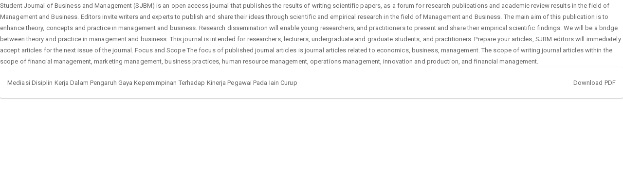

--- FILE ---
content_type: text/html; charset=utf-8
request_url: https://ejournal.unib.ac.id/sjbm/article/view/25843/11547
body_size: 1710
content:
<!DOCTYPE html>
<html lang="en-US" xml:lang="en-US">
<head>
	<meta http-equiv="Content-Type" content="text/html; charset=utf-8" />
	<meta name="viewport" content="width=device-width, initial-scale=1.0">
	<title>View of Mediasi Disiplin Kerja Dalam Pengaruh Gaya Kepemimpinan Terhadap Kinerja Pegawai  Pada Iain Curup</title>

	
<meta name="generator" content="Open Journal Systems 3.3.0.11">
Student Journal of Business and Management (SJBM) is an open access journal that publishes the results of writing scientific papers, as a forum for research publications and academic review results in the field of Management and Business. Editors invite writers and experts to publish and share their ideas through scientific and empirical research in the field of Management and Business. The main aim of this publication is to enhance theory, concepts and practice in management and business. Research dissemination will enable young researchers, and practitioners to present and share their empirical scientific findings. We will be a bridge between theory and practice in management and business. This journal is intended for researchers, lecturers, undergraduate and graduate students, and practitioners. Prepare your articles, SJBM editors will immediately accept articles for the next issue of the journal.

Focus and Scope
The focus of published journal articles is journal articles related to economics, business, management. The scope of writing journal articles within the scope of financial management, marketing management, business practices, human resource management, operations management, innovation and production, and financial management.
<link rel="alternate" type="application/atom+xml" href="https://ejournal.unib.ac.id/sjbm/gateway/plugin/AnnouncementFeedGatewayPlugin/atom">
<link rel="alternate" type="application/rdf+xml" href="https://ejournal.unib.ac.id/sjbm/gateway/plugin/AnnouncementFeedGatewayPlugin/rss">
<link rel="alternate" type="application/rss+xml" href="https://ejournal.unib.ac.id/sjbm/gateway/plugin/AnnouncementFeedGatewayPlugin/rss2">

	<link rel="stylesheet" href="https://ejournal.unib.ac.id/plugins/themes/academic_pro3/styles/header/edu.css?v=3.3.0.11" type="text/css" /><link rel="stylesheet" href="https://ejournal.unib.ac.id/sjbm/$$$call$$$/page/page/css?name=bootstrap" type="text/css" /><link rel="stylesheet" href="https://cdnjs.cloudflare.com/ajax/libs/slick-carousel/1.9.0/slick.min.css?v=3.3.0.11" type="text/css" /><link rel="stylesheet" href="https://cdnjs.cloudflare.com/ajax/libs/slick-carousel/1.9.0/slick-theme.min.css?v=3.3.0.11" type="text/css" /><link rel="stylesheet" href="https://fonts.googleapis.com/css?family=Lora" type="text/css" /><link rel="stylesheet" href="https://cdnjs.cloudflare.com/ajax/libs/font-awesome/4.7.0/css/font-awesome.css?v=3.3.0.11" type="text/css" /><link rel="stylesheet" href="https://ejournal.unib.ac.id/sjbm/$$$call$$$/page/page/css?name=stylesheet" type="text/css" /><link rel="stylesheet" href="https://ejournal.unib.ac.id/plugins/themes/academic_pro3/styles/academic_pro.css?v=3.3.0.11" type="text/css" /><link rel="stylesheet" href="https://ejournal.unib.ac.id/plugins/themes/academic_pro3/styles/mobile_responsive.css?v=3.3.0.11" type="text/css" /><link rel="stylesheet" href="https://ejournal.unib.ac.id/public/journals/186/styleSheet.html?d=2023-08-09+06%3A18%3A52" type="text/css" />
	<script src="https://ejournal.unib.ac.id/lib/pkp/lib/vendor/components/jquery/jquery.min.js?v=3.3.0.11" type="text/javascript"></script><script src="https://ejournal.unib.ac.id/lib/pkp/lib/vendor/components/jqueryui/jquery-ui.min.js?v=3.3.0.11" type="text/javascript"></script><script src="https://ejournal.unib.ac.id/lib/pkp/js/lib/jquery/plugins/jquery.tag-it.js?v=3.3.0.11" type="text/javascript"></script><script src="https://ejournal.unib.ac.id/plugins/themes/academic_pro3/bootstrap/js/bootstrap.min.js?v=3.3.0.11" type="text/javascript"></script><script src="https://ejournal.unib.ac.id/plugins/themes/academic_pro3/js/app.js?v=3.3.0.11" type="text/javascript"></script><script src="https://ejournal.unib.ac.id/plugins/themes/academic_pro3/js/lib/readmore.min.js?v=3.3.0.11" type="text/javascript"></script><script src="https://cdnjs.cloudflare.com/ajax/libs/slick-carousel/1.9.0/slick.min.js?v=3.3.0.11" type="text/javascript"></script>
</head>
<body class="pkp_page_article pkp_op_view">

		<header class="header_view">

		<a href="https://ejournal.unib.ac.id/sjbm/article/view/25843" class="return">
			<span class="pkp_screen_reader">
									Return to Article Details
							</span>
		</a>

		<a href="https://ejournal.unib.ac.id/sjbm/article/view/25843" class="title">
			Mediasi Disiplin Kerja Dalam Pengaruh Gaya Kepemimpinan Terhadap Kinerja Pegawai  Pada Iain Curup
		</a>

		<a href="https://ejournal.unib.ac.id/sjbm/article/download/25843/11547/71354" class="download" download>
			<span class="label">
				Download
			</span>
			<span class="pkp_screen_reader">
				Download PDF
			</span>
		</a>

	</header>

	<script type="text/javascript">
		// Creating iframe's src in JS instead of Smarty so that EZProxy-using sites can find our domain in $pdfUrl and do their rewrites on it.
		$(document).ready(function() {
			var urlBase = "https://ejournal.unib.ac.id/plugins/generic/pdfJsViewer/pdf.js/web/viewer.html?file=";
			var pdfUrl = "https:\/\/ejournal.unib.ac.id\/sjbm\/article\/download\/25843\/11547\/71354";
			$("#pdfCanvasContainer > iframe").attr("src", urlBase + encodeURIComponent(pdfUrl));
		});
	</script>

	<div id="pdfCanvasContainer" class="galley_view">
				<iframe src="" width="100%" height="100%" style="min-height: 500px;" title="Artikel Hardinata of Mediasi Disiplin Kerja Dalam Pengaruh Gaya Kepemimpinan Terhadap Kinerja Pegawai  Pada Iain Curup" allowfullscreen webkitallowfullscreen></iframe>
	</div>
	
</body>
</html>


--- FILE ---
content_type: text/html
request_url: https://ejournal.unib.ac.id/public/journals/186/styleSheet.html?d=2023-08-09+06%3A18%3A52
body_size: 6839
content:





<!DOCTYPE html>
<html lang="en-US" xml:lang="en-US">

		  

<head>
	
	<meta http-equiv="Content-Type" content="text/html; charset=utf-8">
	<meta name="viewport" content="width=device-width, initial-scale=1.0">
	<title> | Jurnal AGRISEP: Kajian Masalah Sosial Ekonomi Pertanian dan Agribisnis</title>
	<meta name="generator" content=" | Jurnal AGRISEP: Kajian Masalah Sosial Ekonomi Pertanian dan Agribisnis- Academic Pro ver 3.11 by openjournaltheme.com">	
	<meta name="robots" content="index follow">
	<meta name="googlebot" content="index follow">
				<meta name="description" content="">
	<meta name="og:description" content="">
	<meta name="author" content="Jurnal AGRISEP: Kajian Masalah Sosial Ekonomi Pertanian dan Agribisnis" />
	<meta name="copyright" content="Jurnal AGRISEP: Kajian Masalah Sosial Ekonomi Pertanian dan Agribisnis - " />	
					

		
<meta name="generator" content="Open Journal Systems 3.3.0.11">
<meta name="keywords" content="Jurnal AGRISEP" />

	
	<link rel="stylesheet" href="https://ejournal.unib.ac.id/plugins/themes/academic_pro3/styles/header/diamond.css?v=3.3.0.11" type="text/css" /><link rel="stylesheet" href="https://ejournal.unib.ac.id/agrisep/$$$call$$$/page/page/css?name=bootstrap" type="text/css" /><link rel="stylesheet" href="https://cdnjs.cloudflare.com/ajax/libs/slick-carousel/1.9.0/slick.min.css?v=3.3.0.11" type="text/css" /><link rel="stylesheet" href="https://cdnjs.cloudflare.com/ajax/libs/slick-carousel/1.9.0/slick-theme.min.css?v=3.3.0.11" type="text/css" /><link rel="stylesheet" href="https://fonts.googleapis.com/css?family=Lora" type="text/css" /><link rel="stylesheet" href="https://cdnjs.cloudflare.com/ajax/libs/font-awesome/4.7.0/css/font-awesome.css?v=3.3.0.11" type="text/css" /><link rel="stylesheet" href="https://ejournal.unib.ac.id/agrisep/$$$call$$$/page/page/css?name=stylesheet" type="text/css" /><link rel="stylesheet" href="https://ejournal.unib.ac.id/plugins/themes/academic_pro3/styles/academic_pro.min.css?v=3.3.0.11" type="text/css" /><link rel="stylesheet" href="https://ejournal.unib.ac.id/plugins/themes/academic_pro3/styles/mobile_responsive.css?v=3.3.0.11" type="text/css" /><link rel="stylesheet" href="https://ejournal.unib.ac.id/public/journals/7/styleSheet.css?d=2022-08-26+02%3A49%3A57" type="text/css" />




</head>




<body class="pkp_page_user pkp_op_authorizationDenied has_site_logo ">

	

	<div class="pkp_structure_page">

		<nav id="accessibility-nav" class="sr-only" role="navigation" aria-labelled-by="accessible-menu-label">
			<div id="accessible-menu-label">
				Quick jump to page content
			</div>
			<ul>
			  <li><a href="#main-navigation">Main Navigation</a></li>
			  <li><a href="#main-content">Main Content</a></li>
			  <li><a href="#sidebar">Sidebar</a></li>
			</ul>
		</nav>
		

				<header class="navbar navbar-default box-shadow background-white" id="headerNavigationContainer" role="banner">

						<div class="user_navigation">
			<div class="container">
				<div class="row">
									<button type="button" class="navbar-toggle collapsed pull-left" data-toggle="collapse" data-target="#nav-menu" aria-expanded="false" aria-controls="navbar">
						<span class="sr-only">Toggle navigation</span>
						<span class="icon-bar"></span>
						<span class="icon-bar"></span>
						<span class="icon-bar"></span>
					</button>
					<nav aria-label="User Navigation" class="pull-right">
						
				<ul id="navigationUser" class="nav nav-pills tab-list pull-right">
																																			<li class=" dropdown">
				<a href="https://ejournal.unib.ac.id/agrisep/user/profile" class="dropdown-toggle" data-toggle="dropdown" role="button" aria-haspopup="true" aria-expanded="false">
					sjbm_admin
											<span class="caret"></span>
									</a>
									<ul class="dropdown-menu dropdown-menu-right">
																					<li class="">
									<a href="https://ejournal.unib.ac.id/agrisep/user/profile">
										Dashboard
									</a>
								</li>
																												<li class="">
									<a href="https://ejournal.unib.ac.id/agrisep/user/profile">
										View Profile
									</a>
								</li>
																																									<li class="">
									<a href="https://ejournal.unib.ac.id/agrisep/login/signOut">
										Logout
									</a>
								</li>
																		</ul>
							</li>
			</ul>
	
					</nav>
				</div><!-- .row -->
			</div><!-- .container-fluid -->
			</div>


			<div class="site_header">
			<div class="container">

				<div class="navbar-header  row display-flex">

					

																<div class="site-name">
										
											
													<a href="							https://ejournal.unib.ac.id/agrisep/index
					" class="navbar-brand">Jurnal AGRISEP: Kajian Masalah Sosial Ekonomi Pertanian dan Agribisnis</a>
																	</div>
					
				</div>

								
									<nav id="nav-menu" class="navbar-collapse collapse" aria-label="Site Navigation">
																	
				<ul id="main-navigation" class="nav navbar-nav">
														<li class="">
				<a href="https://ejournal.unib.ac.id/agrisep/index">
					<i class="fa fa-home"> </i> Home
									</a>
							</li>
														<li class="">
				<a href="https://ejournal.unib.ac.id/agrisep/issue/current">
					<i class="fa fa-book" aria-hidden="true"></i> Current
									</a>
							</li>
														<li class="">
				<a href="https://ejournal.unib.ac.id/agrisep/issue/archive">
					<i class="fa fa-archive" aria-hidden="true"></i>Archives
									</a>
							</li>
														<li class="">
				<a href="https://ejournal.unib.ac.id/agrisep/announcement">
					<i class="fa fa-bell-o" aria-hidden="true"></i> Announcements
									</a>
							</li>
																					<li class=" dropdown">
				<a href="https://ejournal.unib.ac.id/agrisep/about" class="dropdown-toggle" data-toggle="dropdown" role="button" aria-haspopup="true" aria-expanded="false">
					<i class="fa fa-info-circle" aria-hidden="true"></i> About
											<span class="caret"></span>
									</a>
									<ul class="dropdown-menu ">
																					<li class="">
									<a href="https://ejournal.unib.ac.id/agrisep/about">
										About the Journal
									</a>
								</li>
																												<li class="">
									<a href="https://ejournal.unib.ac.id/agrisep/about/submissions">
										Submissions
									</a>
								</li>
																												<li class="">
									<a href="https://ejournal.unib.ac.id/agrisep/about/editorialTeam">
										Editorial Team
									</a>
								</li>
																												<li class="">
									<a href="https://ejournal.unib.ac.id/agrisep/about/privacy">
										Privacy Statement
									</a>
								</li>
																												<li class="">
									<a href="https://ejournal.unib.ac.id/agrisep/about/contact">
										Contact
									</a>
								</li>
																		</ul>
							</li>
			</ul>
	
				

																			<div class="pull-md-right search_input">
								
 <a href="https://ejournal.unib.ac.id/agrisep/search/search"> <button type="submit" class="btn btn-default"><i class="fa fa-search"> </i> Search</button> </a>

							</div>
											</nav>
				
			</div><!-- .pkp_head_wrapper -->

			</div>


			<div class="header_shadow"></div>


		</header><!-- .pkp_structure_head -->



		<div class="row journal_index header_section">


			<div class="container journal_name_logo ">
				<div class="col-md-5 site_logo">
				
					
															<img  src="https://ejournal.unib.ac.id/public/journals/7/pageHeaderLogoImage_en_US.jpg" alt="Header Logo">					
									</div>	
				
				
			</div>	



							<div class="container journal_name_logo ">
					<div class="col-md-12 about_journal">
						<h1>About Journal </h1>
						<p>
						<div id="content">
<div id="aboutPeople">
<h3>People</h3>
<ul>
<li><a href="https://ejournal.unib.ac.id/agrisep/about/contact">Contact</a></li>
<li id="editorialTeamLink"><a href="https://ejournal.unib.ac.id/agrisep/about/editorialTeam">Editorial Team</a></li>
</ul>
</div>
<div id="aboutPolicies">
<h3>Policies</h3>
<ul>
<li><a href="https://ejournal.unib.ac.id/agrisep/EditorialPolicies#focusAndScope">Focus and Scope</a></li>
<li><a href="https://ejournal.unib.ac.id/agrisep/EditorialPolicies#sectionPolicies">Section Policies</a></li>
<li><a href="https://ejournal.unib.ac.id/agrisep/EditorialPolicies#peerReviewProcess">Peer Review Process</a></li>
<li><a href="https://ejournal.unib.ac.id/agrisep/EditorialPolicies#publicationFrequency">Publication Frequency</a></li>
<li><a href="https://ejournal.unib.ac.id/agrisep/EditorialPolicies#openAccessPolicy">Open Access Policy</a></li>
<li><a href="https://ejournal.unib.ac.id/agrisep/EditorialPolicies#archiving">Archiving</a></li>
<li><a href="https://ejournal.unib.ac.id/agrisep/EditorialPolicies#custom-0">Publication Ethics</a></li>
</ul>
</div>
<div id="aboutSubmissions">
<h3>Submissions</h3>
<ul>
<li><a href="https://ejournal.unib.ac.id/agrisep/smission#onlineSubmissions">Online Submissions</a></li>
<li><a href="https://ejournal.unib.ac.id/agrisep/smission#authorGuidelines">Author Guidelines</a></li>
<li><a href="https://ejournal.unib.ac.id/agrisep/smission#copyrightNotice">Copyright Notice</a></li>
<li><a href="https://ejournal.unib.ac.id/agrisep/smission#privacyStatement">Privacy Statement</a></li>
<li><a href="https://ejournal.unib.ac.id/agrisep/smission#authorFees">Author Fees</a></li>
</ul>
</div>
<div id="aboutOther">
<h3>Other</h3>
<ul>
<li><a href="https://ejournal.unib.ac.id/agrisep/journal-sponsor">Journal Sponsorship</a></li>
<li><a href="https://ejournal.unib.ac.id/agrisep/journal-history">Journal History</a></li>
<li><a href="https://ejournal.unib.ac.id/agrisep/site-map">Site Map</a></li>
<li><a href="https://ejournal.unib.ac.id/agrisep/publishing-system">About this Publishing System</a></li>
</ul>
</div>
<br />
<div id="pageFooter"><img style="border: none;" src="http://c.statcounter.com/11473112/0/9fa86130/0/" alt="AGRISEP views Statistic" /> <a href="http://statcounter.com/p11473112/?guest=1" target="_blank" rel="noopener">View My Stats</a>
<p>This journal has been indexed by: :</p>
<p><a title="Google Scholar" href="https://scholar.google.co.id/citations?user=gw3r99AAAAAJ&amp;hl=id&amp;authuser=2" target="_blank" rel="noopener"><img src="http://akfimedia.weebly.com/uploads/7/9/3/8/7938065/googlescholar-150-px.png" alt="" /></a><a title="SINTA" href="https://sinta.kemdikbud.go.id/journals/profile/3470" target="_blank" rel="noopener"><img src="http://akfimedia.weebly.com/uploads/7/9/3/8/7938065/sinta-150-px.png" alt="" /></a><a title="crosseft" href="https://search.crossref.org/?q=agrisep" target="_blank" rel="noopener"><img src="http://akfimedia.weebly.com/uploads/7/9/3/8/7938065/crossref-150-px.png" alt="" /></a><a href="https://portal.issn.org/resource/ISSN/2579-9959" target="_blank" rel="noopener"><img src="http://journal.walisongo.ac.id/public/site/images/muhtarom/Webp.net-resizeimage_(12)_1.png" alt="" /></a><a href="https://www.base-search.net/Search/Results?type=all&amp;lookfor=jurnal+AGRISEP%2C+Universitas+Bengkulu&amp;ling=1&amp;oaboost=1&amp;name=&amp;thes=&amp;refid=dcresen&amp;newsearch=1" target="_blank" rel="noopener"><img src="http://akfimedia.weebly.com/uploads/7/9/3/8/7938065/base-150-px.png" alt="" /></a><a href="http://onesearch.id/Search/Results?lookfor=Jurnal+AGRISEP&amp;type=AllFields" target="_blank" rel="noopener"><img src="http://akfimedia.weebly.com/uploads/7/9/3/8/7938065/onesearch-150-px.png" alt="" /></a><a href="https://garuda.kemdikbud.go.id/journal/view/7006" target="_blank" rel="noopener"><img src="http://journal.walisongo.ac.id/public/site/images/psikohumaniora/GARUDA1.png" alt="" /></a><a href="https://app.dimensions.ai/discover/publication?search_text=Jurnal%20AGRISEP&amp;search_type=kws&amp;search_field=full_search" target="_blank" rel="noopener"><img src="http://journal.walisongo.ac.id/public/site/images/psikohumaniora/DIMENSIONS_INDEX1.png" alt="" /></a><a title="world cat" href="https://www.worldcat.org/search?q=Jurnal%20AGRISEP&amp;qt=notfound_page&amp;search=Search" target="_blank" rel="noopener"><img src="https://static1.worldcat.org/wcpa/rel20180130/images/logo_wcmasthead_en.png" alt="Find in a library with WorldCat" /></a><a title="Copernicus" href="https://journals.indexcopernicus.com/search/details?id=49111&amp;lang=en" target="_blank" rel="noopener"><img src="https://ejournal.unib.ac.id/public/site/images/admin_ojs/blobid1-d60af26e8024773d906574a6f0e95264.jpg" alt="Hasil gambar untuk index copernicus" />   </a><img src="https://public/site/images/ridharrn/citefactor-e15530744912261.png" alt="" /><img src="https://public/site/images/ridharrn/citefactor-e15530744912262.png" alt="" /></p>
<p><a title="doaj logo" href="https://doaj.org/toc/2579-9959?source=%7B%22query%22%3A%7B%22bool%22%3A%7B%22must%22%3A%5B%7B%22terms%22%3A%7B%22index.issn.exact%22%3A%5B%221412-8837%22%2C%222579-9959%22%5D%7D%7D%5D%7D%7D%2C%22size%22%3A100%2C%22sort%22%3A%5B%7B%22created_date%22%3A%7B%22order%22%3A%22desc%22%7D%7D%5D%2C%22_source%22%3A%7B%7D%2C%22track_total_hits%22%3Atrue%7D" target="_blank" rel="noopener"><img src="https://ejournal.unib.ac.id/public/site/images/ridharrn/doajlogo-338763c080274c2ec43be5ff10a93e75.png" alt="" width="292" height="80" /></a> </p>
<p><strong>Locations:</strong></p>
<p><iframe style="border: 0;" src="https://www.google.com/maps/embed?pb=!1m18!1m12!1m3!1d3981.2372503753795!2d102.26737131447332!3d-3.7584576443778093!2m3!1f0!2f0!3f0!3m2!1i1024!2i768!4f13.1!3m3!1m2!1s0x2e36b1c2643f1d57%3A0x62397740d53e159d!2sSekretariat+Jurnal+Agrisep%2C+Program+Studi+Agribisnis%2C+Fakultas+Pertanian%2C+Universitas+Bengkulu!5e0!3m2!1sid!2sid!4v1547467626794" width="690" height="250" frameborder="0"></iframe></p>
</div>
</div>
						</p>
					</div>
				</div>
			


		</div>	
		<div class="pkp_structure_content container main_content">
			<main class="pkp_structure_main col-xs-12 col-sm-7   col-md-8  " role="main">

		




		
<div class="page page_message">
	<nav class="cmp_breadcrumbs" role="navigation" aria-label="You are here:">
	<ol class="breadcrumb">
		<li>
			<a href="https://ejournal.unib.ac.id/agrisep/index">
				Home
			</a>
		</li>
		<li class="active">
							
					</li>
	</ol>
</nav>
	<h1>
		
	</h1>
	<div class="description">
					The current role does not have access to this operation.
			</div>
	</div>

	</main>



						
					<aside id="sidebar" class="pkp_structure_sidebar left col-xs-12 col-sm-5 col-md-4" role="complementary" aria-label="Sidebar">
				 
<div class="pkp_block block_custom" id="customblock-make-submission">
	<h2 class="title pkp_screen_reader">MAKE SUBMISSION</h2>
	<div class="content">
		<center>
<p><a href="https://ejournal.unib.ac.id/agrisep/about/submissions"><img src="https://ejournal.unib.ac.id/public/site/images/admin_lptik/make-submisi-97a67c04788ae580bbd41e777045d723.png" alt="" width="292" height="86"></a></p>
<center></center></center>
	</div>
</div>
<div class="pkp_block block_custom" id="customblock-sidebar-menu">
	<h2 class="title pkp_screen_reader">Sidebar Menu</h2>
	<div class="content">
		<p style="padding: 3px; border-bottom: 1px solid #daa520; background: #daa520; color: white; text-align: center;"><span style="font-size: medium;"><strong>ADDITIONAL MENU</strong></span></p>
<div class="editorial_team_block">
<p class="hvr-underline-from-center"><a href="https://ejournal.unib.ac.id/agrisep/about/editorialTeam"><em class="fa fa-users">&nbsp;</em>Editorial Board</a></p>
<p class="hvr-underline-from-center"><a href="https://ejournal.unib.ac.id/agrisep/reviewer"><em class="fa fa-file-text-o">&nbsp;</em>Reviewer</a></p>
<p class="hvr-underline-from-center"><a href="https://ejournal.unib.ac.id/agrisep/aims-and-scope"><em class="fa fa-circle-o">&nbsp;</em>Aims And Scope</a></p>
<p class="hvr-underline-from-center"><a href="https://ejournal.unib.ac.id/agrisep/EditorialPolicies#custom-0"><em class="fa fa-clone">&nbsp;</em>Publication Ethics</a></p>
<p class="hvr-underline-from-center"><a href="https://ejournal.unib.ac.id/agrisep/smission#copyrightNotice"><em class="fa fa-copyright"> &nbsp;</em>Copyright Notice</a></p>
<p class="hvr-underline-from-center"><a href="https://ejournal.unib.ac.id/agrisep/open-access-policy"><em class="fa fa-unlock"> &nbsp;</em>Open Access Policy</a></p>
<p class="hvr-underline-from-center"><a href="https://ejournal.unib.ac.id/agrisep/review-process-policy"><em class="fa fa-pencil-square-o"> &nbsp;</em>Review Process And Policy</a></p>
<p class="hvr-underline-from-center"><a href="https://ejournal.unib.ac.id/agrisep/smission#authorGuidelines"><em class="fa fa-user"> &nbsp;</em>Author Guidelines</a></p>
<p class="hvr-underline-from-center"><a href="https://ejournal.unib.ac.id/agrisep/author-fees"><em class="fa fa-money"> &nbsp;</em>Author Fees</a></p>
<p class="hvr-underline-from-center"><a href="https://drive.google.com/file/d/0B072ev1qB0P2NWNob2t3Yk9XVW8/view?resourcekey=0-sO3lwymYprLRtQwouVfn5w" target="_blank" rel="noopener"><em class="fa fa-download">&nbsp;</em>Download Statement Originality</a></p>
<p class="hvr-underline-from-center"><a href="https://ejournal.unib.ac.id/agrisep/plagiarism-policy"><em class="fa fa-files-o"> &nbsp;</em>Plagiarism Policy</a></p>
<p class="hvr-underline-from-center"><a href="https://ejournal.unib.ac.id/agrisep/smission#onlineSubmissions"><em class="fa fa-pencil-square-o">&nbsp;</em>Online Submission</a></p>
</div>
	</div>
</div>
<div class="pkp_block block_custom" id="customblock-direct-chat">
	<h2 class="title pkp_screen_reader">DIRECT CHAT</h2>
	<div class="content">
		<p style="padding: 3px; border-bottom: 1px solid #daa520; background: #daa520; color: white; text-align: center;"><span style="font-size: MEDIUM;"><strong>DIRECT CHAT</strong></span></p>
<center><center>
<p><a href="https://api.whatsapp.com/send?phone=6282178732157&amp;text=Saya%20mau%20bertanya%20mengenai%20jurnal%20AGRISEP,%20Apakah%20Bisa?"><img src="https://ejournal.unib.ac.id/public/site/images/admin_lptik/download-1.jpg" alt="" width="79" height="79"></a></p>
<center></center></center></center>
	</div>
</div>
<div class="pkp_block block_custom" id="customblock-template">
	<h2 class="title pkp_screen_reader">Template</h2>
	<div class="content">
		<p style="padding: 3px; border-bottom: 1px solid #daa520; background: #daa520; color: white; text-align: center;"><span style="font-size: medium;"><strong>TEMPLATE</strong></span></p>
<center>
<p><a href="https://docs.google.com/document/d/1rKOMxlk7HY5Bfce681DPUNiI98bGmG-I/edit"><img src="https://ejournal.unib.ac.id/public/site/images/admin_lptik/download.png" alt="" width="185" height="73"></a></p>
<center></center></center>
	</div>
</div>
<div class="pkp_block block_custom" id="customblock-tools">
	<h2 class="title pkp_screen_reader">TOOLS</h2>
	<div class="content">
		<p style="padding: 3px; border-bottom: 1px solid #daa520; background: #daa520; color: white; text-align: center;"><span style="font-size: MEDIUM;"><strong>TOOLS</strong></span></p>
<div id="customblock-Tools" class="block custom" style="text-align: center;"><address><a href="https://www.turnitin.com/" target="_blank" rel="noopener"><span style="font-family: 'comic sans ms', sans-serif; font-size: x-small;"><strong><img src="http://journal.uinsgd.ac.id/public/site/images/bbusro/Turnitin1.png" alt="" width="165" height="45"></strong></span></a></address><address><span style="font-size: xx-small;">&nbsp;<a href="https://www.mendeley.com/profiles/jurnal-agrisep" target="_blank" rel="noopener"><img src="https://ejournal.unib.ac.id/public/site/images/admin_lptik/blobid6.png" alt="" width="160" height="33"></a></span></address><address><span style="font-size: xx-small;">&nbsp;</span><a style="font-size: xx-small;" href="https://www.grammarly.com/plan?utm_medium=navigation&amp;extension_install=true&amp;breadcrumbs=true" target="_blank" rel="noopener"><img src="https://ejournal.unib.ac.id/public/site/images/admin_lptik/blobid7.png" alt="" width="161" height="44"></a></address><address><a href="https://www.crossref.org/" target="_blank" rel="noopener"><img src="https://assets.crossref.org/logo/crossref-similarity-check-logo-200.svg" alt="Crossref Similarity Check logo" width="151" height="74"></a><span style="text-align: center;">&nbsp;</span></address></div>
	</div>
</div>
<div class="pkp_block block_custom" id="customblock-collaboration">
	<h2 class="title pkp_screen_reader">COLLABORATION</h2>
	<div class="content">
		<center>
<p style="padding: 3px; border-bottom: 1px solid #daa520; background: #daa520; color: white; text-align: center;"><span style="font-size: medium;"><strong>COLLABORATION</strong></span></p>
<p>&nbsp;<a title="MOU" href="https://drive.google.com/file/d/18BWrfQW98hjiDzEgVL6zP1uJbeNiDJar/view?usp=sharing" target="_blank" rel="noopener"><img src="https://ejournal.unib.ac.id/public/site/images/ridharrn/aai-163faa0d4b1c1423972c4ac5082133ba.jpg" alt="" width="161" height="88"></a></p>
<p><a href="https://assets.crossref.org/logo/member-badges/member-badge-member.svg" target="_blank" rel="noopener"><strong><img style="display: block; margin-left: auto; margin-right: auto;" src="https://assets.crossref.org/logo/member-badges/member-badge-sponsored-member.svg" alt="Crossref Sponsored Member Badge" width="200" height="200"></strong></a></p>
</center>
	</div>
</div>
<div class="pkp_block block_custom" id="customblock-publisher">
	<h2 class="title pkp_screen_reader">PUBLISHER</h2>
	<div class="content">
		<p style="padding: 3px; border-bottom: 1px solid #daa520; background: #daa520; color: white; text-align: center;"><span style="font-size: medium;"><strong>PUBLISHER</strong></span></p>
<p><strong><img style="display: block; margin-left: auto; margin-right: auto;" src="https://ejournal.unib.ac.id/public/site/images/admin_lptik/blobid4.png" alt="" width="138" height="149"></strong></p>
<p style="text-align: center;"><strong>BPFP Universitas Bengkulu</strong></p>
	</div>
</div>
<div class="pkp_block block_custom" id="customblock-licensed">
	<h2 class="title pkp_screen_reader">LICENSED</h2>
	<div class="content">
		<p style="padding: 3px; border-bottom: 1px solid #daa520; background: #daa520; color: white; text-align: center;"><span style="font-size: medium;"><strong>LICENSED</strong></span></p>
<center>
<p><img src="https://encrypted-tbn0.gstatic.com/images?q=tbn:ANd9GcRzxQS1SkHCEcIEWJgl3AGsOaYG6597aDA0dMctQzH4WPNufHKL" alt="Hasil gambar untuk gambar cc by sa" width="123" height="43"></p>
<p>Journal AGRISEP is licensed under a <a href="https://creativecommons.org/licenses/by-sa/4.0/">Creative Commons Attribution-ShareAlike 4.0 International License.</a></p>
<center></center></center>
	</div>
</div>
<div class="pkp_block block_custom" id="customblock-visitor">
	<h2 class="title pkp_screen_reader">visitor</h2>
	<div class="content">
		<p style="padding: 3px; border-bottom: 1px solid #daa520; background: #daa520; color: white; text-align: center;"><span style="font-size: medium;"><strong>VISITORS</strong></span></p>
<center>
<p><img src="http://c.statcounter.com/11473112/0/9fa86130/0/" alt="AGRISEP views Statistic">&nbsp;</p>
<p><a href="http://statcounter.com/p11473112/?guest=1" target="_blank" rel="noopener">View MyStat</a></p>
<center></center></center>
	</div>
</div>
<div class="pkp_block block_web_feed">
	<h2 class="title">Current Issue</h2>
	<div class="content">
		<ul>
			<li>
				<a href="https://ejournal.unib.ac.id/agrisep/gateway/plugin/WebFeedGatewayPlugin/atom">
					<img src="https://ejournal.unib.ac.id/lib/pkp/templates/images/atom.svg" alt="Atom logo">
				</a>
			</li>
			<li>
				<a href="https://ejournal.unib.ac.id/agrisep/gateway/plugin/WebFeedGatewayPlugin/rss2">
					<img src="https://ejournal.unib.ac.id/lib/pkp/templates/images/rss20_logo.svg" alt="RSS2 logo">
				</a>
			</li>
			<li>
				<a href="https://ejournal.unib.ac.id/agrisep/gateway/plugin/WebFeedGatewayPlugin/rss">
					<img src="https://ejournal.unib.ac.id/lib/pkp/templates/images/rss10_logo.svg" alt="RSS1 logo">
				</a>
			</li>
		</ul>
	</div>
</div>
<div class="pkp_block block_language">
	<h2 class="title">
		Language
	</h2>

	<div class="content">
		<ul>
							<li class="locale_en_US current" lang="en-US">
					<a href="https://ejournal.unib.ac.id/agrisep/user/setLocale/en_US?source=%2Fagrisep%2Fuser%2FauthorizationDenied%3Fmessage%3Duser.authorization.roleBasedAccessDenied">
						English
					</a>
				</li>
							<li class="locale_id_ID" lang="id-ID">
					<a href="https://ejournal.unib.ac.id/agrisep/user/setLocale/id_ID?source=%2Fagrisep%2Fuser%2FauthorizationDenied%3Fmessage%3Duser.authorization.roleBasedAccessDenied">
						Bahasa Indonesia
					</a>
				</li>
					</ul>
	</div>
</div><!-- .block_language -->
<div class="pkp_block block_information">
	<h2 class="title">Information</h2>
	<div class="content">
		<ul>
							<li>
					<a href="https://ejournal.unib.ac.id/agrisep/information/readers">
						For Readers
					</a>
				</li>
										<li>
					<a href="https://ejournal.unib.ac.id/agrisep/information/authors">
						For Authors
					</a>
				</li>
										<li>
					<a href="https://ejournal.unib.ac.id/agrisep/information/librarians">
						For Librarians
					</a>
				</li>
					</ul>
	</div>
</div>
<div class="pkp_block block_custom" id="customblock-indexedby">
	<h2 class="title pkp_screen_reader">IndexedBy</h2>
	<div class="content">
		<p><a title="Google Scholar" href="https://scholar.google.co.id/citations?user=gw3r99AAAAAJ&amp;hl=id&amp;authuser=2" target="_blank" rel="noopener"><img src="http://akfimedia.weebly.com/uploads/7/9/3/8/7938065/googlescholar-150-px.png" alt=""></a><a title="SINTA" href="http://sinta2.ristekdikti.go.id/journals?q=jurnal+AGRISEP&amp;search=1&amp;sinta=3" target="_blank" rel="noopener"><img src="http://akfimedia.weebly.com/uploads/7/9/3/8/7938065/sinta-150-px.png" alt=""></a><a href="https://search.crossref.org/?q=agrisep" target="_blank" rel="noopener"><img src="http://akfimedia.weebly.com/uploads/7/9/3/8/7938065/crossref-150-px.png" alt=""></a><a href="https://portal.issn.org/resource/ISSN/2579-9959" target="_blank" rel="noopener"><img src="http://journal.walisongo.ac.id/public/site/images/muhtarom/Webp.net-resizeimage_(12)_1.png" alt=""></a><a href="https://www.base-search.net/Search/Results?type=all&amp;lookfor=jurnal+AGRISEP%2C+Universitas+Bengkulu&amp;ling=1&amp;oaboost=1&amp;name=&amp;thes=&amp;refid=dcresen&amp;newsearch=1" target="_blank" rel="noopener"><img src="http://akfimedia.weebly.com/uploads/7/9/3/8/7938065/base-150-px.png" alt=""></a><a href="http://onesearch.id/Search/Results?lookfor=Jurnal+AGRISEP&amp;type=AllFields" target="_blank" rel="noopener"><img src="http://akfimedia.weebly.com/uploads/7/9/3/8/7938065/onesearch-150-px.png" alt=""></a><a href="http://garuda.ristekdikti.go.id/journal/view/7006" target="_blank" rel="noopener"><img src="http://journal.walisongo.ac.id/public/site/images/psikohumaniora/GARUDA1.png" alt=""></a><a href="https://app.dimensions.ai/discover/publication?search_text=Jurnal%20AGRISEP&amp;search_type=kws&amp;search_field=full_search" target="_blank" rel="noopener"><img src="http://journal.walisongo.ac.id/public/site/images/psikohumaniora/DIMENSIONS_INDEX1.png" alt=""></a><a title="world cat" href="https://www.worldcat.org/search?q=Jurnal%20AGRISEP&amp;qt=notfound_page&amp;search=Search" target="_blank" rel="noopener"><img src="https://static1.worldcat.org/wcpa/rel20180130/images/logo_wcmasthead_en.png" alt="Find in a library with WorldCat" width="150" height="52"></a><a title="Copernicus" href="https://journals.indexcopernicus.com/search/details?id=49111&amp;lang=en" target="_blank" rel="noopener"><img src="https://ejournal.unib.ac.id/public/site/images/admin_ojs/blobid0-fa6a32663de360f272f28613f23816de.jpg" alt="Hasil gambar untuk index copernicus" width="150" height="52"></a></p>
	</div>
</div>
			
			</aside><!-- pkp_sidebar.left -->
			
		</div><!-- pkp_structure_content -->

		
	

	<div class="container list_of_index">
		<div class="col-md-12 indexed_by hidden">
		
		</div>
	</div>


	<div class="footer_border"></div>
	<footer id="footer" class="footer" role="contentinfo">
		



		<div class="container-fluid no-padding-left no-padding-right">

			
				
								
			
				
									<div class="container footer-contact">
<div class="row"><!-- Logo -->
<div class="col-md-5"><img src="https://ejournal.unib.ac.id/public/site/images/admin_ojs/pageheaderlogoimage-en-us-2.jpg" alt="" width="450" height="90" /></div>
<!-- Address section -->
<div class="col-md-3">
<h4><em class="fa fa-envelope-o"> </em>Address</h4>
<address>Department of Socio Economic of Agriculture</address><address>Faculty of Agriculture, Bengkulu University</address><address>WR. Supratman Street, Kandang Limun - Bengkulu<br />
<div class="social_spacing"> </div>
</address></div>
<!-- Contact Detail Section -->
<div class="col-md-4 contact_detail">
<h4><em class="fa fa-user-o"> </em> Contact Info</h4>
<p>Phone : 0736-21170, 21884 ext. 220, Fax.: 0736-21290</p>
<div class="item-Email">
<p>Email : <a href="mailto:%20jurnalagrisep@unib.ac.id">jurnalagrisep@unib.ac.id</a></p>
</div>
<div class="item-contact">
<p>ISSN     : 1412-8837</p>
<p>e-ISSN  : 2579-9959</p>
</div>
</div>
</div>
<center></center></div>
				
				
				
			

			<span class="hidden"> Ver 1.4 : openjournaltheme.com </span>
			
							<span style='display:none !important;'>Themes by Openjournaltheme.com</span>
			

		</div><!-- .container -->
	</footer>
</div><!-- pkp_structure_page -->

<script src="https://ejournal.unib.ac.id/lib/pkp/lib/vendor/components/jquery/jquery.min.js?v=3.3.0.11" type="text/javascript"></script><script src="https://ejournal.unib.ac.id/lib/pkp/lib/vendor/components/jqueryui/jquery-ui.min.js?v=3.3.0.11" type="text/javascript"></script><script src="https://ejournal.unib.ac.id/lib/pkp/js/lib/jquery/plugins/jquery.tag-it.js?v=3.3.0.11" type="text/javascript"></script><script src="https://ejournal.unib.ac.id/plugins/themes/academic_pro3/bootstrap/js/bootstrap.min.js?v=3.3.0.11" type="text/javascript"></script><script src="https://ejournal.unib.ac.id/plugins/themes/academic_pro3/js/app.js?v=3.3.0.11" type="text/javascript"></script><script src="https://ejournal.unib.ac.id/plugins/themes/academic_pro3/js/lib/readmore.min.js?v=3.3.0.11" type="text/javascript"></script><script src="https://cdnjs.cloudflare.com/ajax/libs/slick-carousel/1.9.0/slick.min.js?v=3.3.0.11" type="text/javascript"></script>


</body>
</html>


--- FILE ---
content_type: text/css;charset=UTF-8
request_url: https://ejournal.unib.ac.id/sjbm/$$$call$$$/page/page/css?name=stylesheet
body_size: 524
content:
.user_navigation{background:linear-gradient(135deg, #005201 0%, #008501 44%, #7cf47d 100%)}.site-name .navbar-brand,.header_section .title{color:#008501;text-shadow:0px -1px 1px #00cd02}#navigationUser ul li a{color:#008501 !important}h1.site-name a.navbar-brand:hover{color:#008501}.about_journal{color:#2e2e2e;background:rgba(0,134,1,0.4)}.about_journal h1{color:#008501;text-shadow:1px 1px #aeffaf}.pkp_structure_sidebar .block_custom h1{color:#008501;border-bottom:1px solid #00cd02}.editorial_team_block .profile .name{color:#007101}.editorial_team_block h1{color:#007101}.panel-default>.panel-heading,.pkp_block .title{color:#949494;border-bottom:1px solid #7cf47d;background:linear-gradient(135deg, #7cf47d 7%, #7cf47d 3%, #7cf47d 3%, #7cf47d 12%, #7cf47d 54%, #00d202 85%, #008501 120%)}.navbar-default .nav>li>a,.header_view .nav>li>a{color:#005201}.navbar-default .nav>li>a:hover,.header_view .nav>li>a:hover{color:#000;text-shadow:1px 1px #dfdfdf}.user_navigation a{color:#000 !important}.side-menu_hover_effect:before{background:#00cd02}.btn-info{background-color:#00d202}.btn-primary{background-color:#00c302}.btn-primary:hover,.btn-info:hover{background-color:#00e102}input[type="checkbox"]:checked:after,.checkbox input[type="checkbox"]:checked:after,.checkbox-inline input[type="checkbox"]:checked:after{background-color:#00d202;border:1px solid #00b902}a.galley-link:hover{color:#00c802;border:1.4px solid #00d202;font-weight:bold}.footer_border{background:#7cf47d;background:linear-gradient(to bottom, #00d202 0%, #20ff22 50%, #008501 51%, rgba(0,134,1,0.4) 100%)}